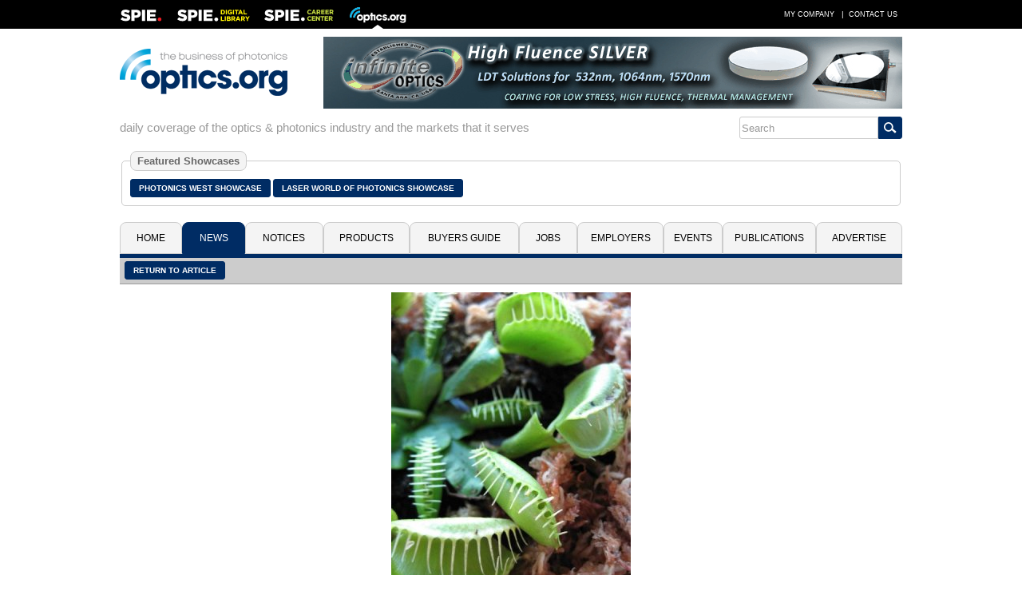

--- FILE ---
content_type: text/javascript
request_url: https://polo.feathr.co/v1/analytics/match/script.js?a_id=5c8bbb068e0fad120f925edf&pk=feathr
body_size: -597
content:
(function (w) {
    
        
    if (typeof w.feathr === 'function') {
        w.feathr('integrate', 'ttd', '6975285fbb3c4a00022bba6b');
    }
        
        
    if (typeof w.feathr === 'function') {
        w.feathr('match', '6975285fbb3c4a00022bba6b');
    }
        
    
}(window));